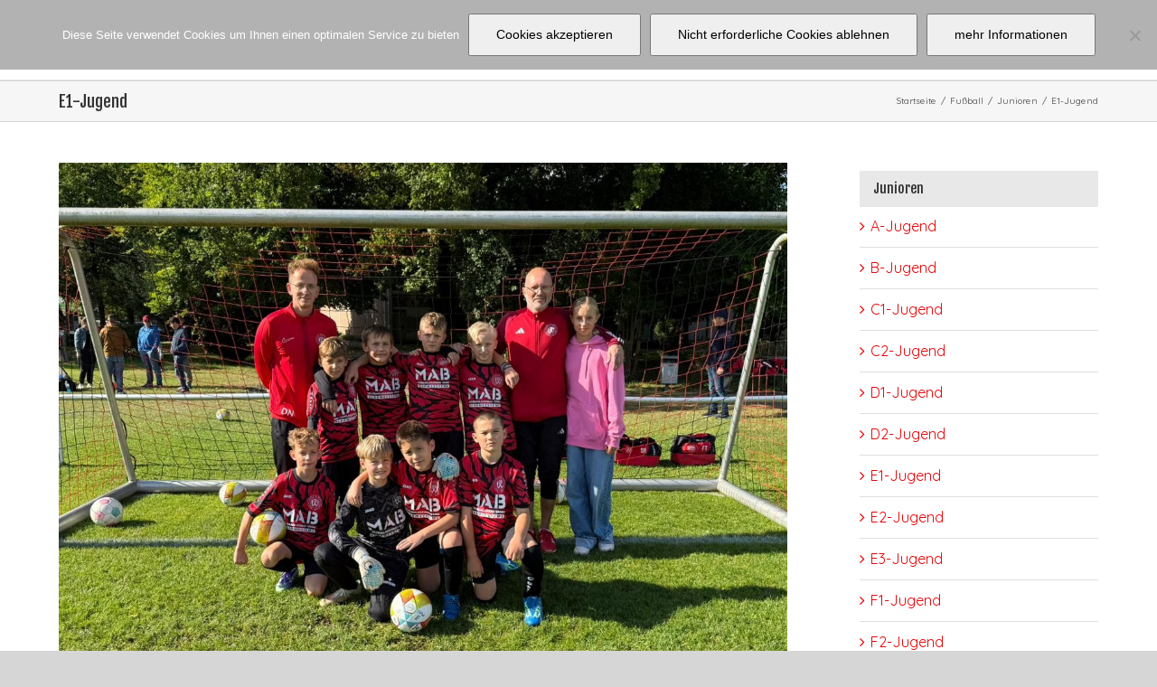

--- FILE ---
content_type: text/html; charset=UTF-8
request_url: https://www.sv28wissingen.de/fussball/junioren/f-junioren/
body_size: 12577
content:
<!DOCTYPE html>
<html class="avada-html-layout-wide avada-html-header-position-top" lang="de-DE" prefix="og: http://ogp.me/ns# fb: http://ogp.me/ns/fb#">
<head>
	<meta http-equiv="X-UA-Compatible" content="IE=edge" />
	<meta http-equiv="Content-Type" content="text/html; charset=utf-8"/>
	<meta name="viewport" content="width=device-width, initial-scale=1" />
	<link media="all" href="https://www.sv28wissingen.de/wp-content/cache/autoptimize/autoptimize_aad996bd3b40cf7a663a6f156ca88255.php" rel="stylesheet"><title>E1-Jugend &#8211; SV 28 Wissingen</title>
<link rel="alternate" type="application/rss+xml" title="SV 28 Wissingen &raquo; Feed" href="https://www.sv28wissingen.de/feed/" />
<link rel="alternate" type="application/rss+xml" title="SV 28 Wissingen &raquo; Kommentar-Feed" href="https://www.sv28wissingen.de/comments/feed/" />
		
		
		
		
				
		<meta property="og:title" content="E1-Jugend"/>
		<meta property="og:type" content="article"/>
		<meta property="og:url" content="https://www.sv28wissingen.de/fussball/junioren/f-junioren/"/>
		<meta property="og:site_name" content="SV 28 Wissingen"/>
		<meta property="og:description" content="FUSSBALL - E-Junioren 

Die 1. Wissinger E-Jugend spielt in der Saison 2025/2026 als SV 28 Wissingen E1 in der E-Junioren 1. Kreisklasse Staffel 3 im Kreis Osnabrück.

Die Heimspiele werden in Wissingen ausgetragen.

Trainer und Betreuer der E1-Jugend sind:
Oliver Niekamp (SV 28 Wissingen), Tel. 0151 59851366
Dennis Niekamp (SV 28 Wissingen), Tel. 0176 23430615"/>

									<meta property="og:image" content="https://www.sv28wissingen.de/wp-content/uploads/2018/04/sv28-wissingen-sportverein.png"/>
							




<!--[if IE]>
<link rel='stylesheet' id='avada-IE-css'  href='https://www.sv28wissingen.de/wp-content/themes/Avada/assets/css/ie.min.css?ver=7.0.2' type='text/css' media='all' />
<style id='avada-IE-inline-css' type='text/css'>
.avada-select-parent .select-arrow{background-color:#ffffff}
.select-arrow{background-color:#ffffff}
</style>
<![endif]-->
<link rel='stylesheet' id='fusion-dynamic-css-css'  href='https://www.sv28wissingen.de/wp-content/uploads/fusion-styles/204a79c8b4934386676958873d964278.min.css?ver=3.0.2' type='text/css' media='all' />
<script type='text/javascript' src='https://www.sv28wissingen.de/wp-includes/js/jquery/jquery.js?ver=1.12.4-wp' id='jquery-core-js'></script>
<link rel="https://api.w.org/" href="https://www.sv28wissingen.de/wp-json/" /><link rel="alternate" type="application/json" href="https://www.sv28wissingen.de/wp-json/wp/v2/pages/1135" /><link rel="EditURI" type="application/rsd+xml" title="RSD" href="https://www.sv28wissingen.de/xmlrpc.php?rsd" />
<link rel="wlwmanifest" type="application/wlwmanifest+xml" href="https://www.sv28wissingen.de/wp-includes/wlwmanifest.xml" /> 
<meta name="generator" content="WordPress 5.5.1" />
<link rel="canonical" href="https://www.sv28wissingen.de/fussball/junioren/f-junioren/" />
<link rel='shortlink' href='https://www.sv28wissingen.de/?p=1135' />
<link rel="alternate" type="application/json+oembed" href="https://www.sv28wissingen.de/wp-json/oembed/1.0/embed?url=https%3A%2F%2Fwww.sv28wissingen.de%2Ffussball%2Fjunioren%2Ff-junioren%2F" />
<link rel="alternate" type="text/xml+oembed" href="https://www.sv28wissingen.de/wp-json/oembed/1.0/embed?url=https%3A%2F%2Fwww.sv28wissingen.de%2Ffussball%2Fjunioren%2Ff-junioren%2F&#038;format=xml" />
    <script type="text/javascript">
        var ajaxurl = 'https://www.sv28wissingen.de/wp-admin/admin-ajax.php';
    </script>
    <link rel="icon" href="https://www.sv28wissingen.de/wp-content/uploads/2020/01/cropped-Logo-SV-28-Wissingen-32x32.png" sizes="32x32" />
<link rel="icon" href="https://www.sv28wissingen.de/wp-content/uploads/2020/01/cropped-Logo-SV-28-Wissingen-192x192.png" sizes="192x192" />
<link rel="apple-touch-icon" href="https://www.sv28wissingen.de/wp-content/uploads/2020/01/cropped-Logo-SV-28-Wissingen-180x180.png" />
<meta name="msapplication-TileImage" content="https://www.sv28wissingen.de/wp-content/uploads/2020/01/cropped-Logo-SV-28-Wissingen-270x270.png" />
		<script type="text/javascript">
			var doc = document.documentElement;
			doc.setAttribute( 'data-useragent', navigator.userAgent );
		</script>
		<!-- Global site tag (gtag.js) - Google Analytics -->
<script async src="https://www.googletagmanager.com/gtag/js?id=UA-582734-47"></script>
<script>
  window.dataLayer = window.dataLayer || [];
  function gtag(){dataLayer.push(arguments);}
  gtag('js', new Date());

  gtag('config', 'UA-582734-47',{ 'anonymize_ip': true });
</script>
	<script 
  type="text/javascript" 
  src="https://www.fussball.de/widgets.js">
</script></head>

<body class="page-template-default page page-id-1135 page-child parent-pageid-15 cookies-not-set fusion-image-hovers fusion-pagination-sizing fusion-button_size-large fusion-button_type-flat fusion-button_span-no avada-image-rollover-circle-no avada-image-rollover-no fusion-body ltr fusion-sticky-header no-tablet-sticky-header no-mobile-sticky-header no-mobile-slidingbar no-mobile-totop fusion-disable-outline fusion-sub-menu-fade mobile-logo-pos-left layout-wide-mode avada-has-boxed-modal-shadow- layout-scroll-offset-full avada-has-zero-margin-offset-top has-sidebar fusion-top-header menu-text-align-center mobile-menu-design-modern fusion-show-pagination-text fusion-header-layout-v2 avada-responsive avada-footer-fx-parallax-effect avada-menu-highlight-style-background fusion-search-form-classic fusion-main-menu-search-overlay fusion-avatar-square avada-dropdown-styles avada-blog-layout- avada-blog-archive-layout- avada-header-shadow-no avada-menu-icon-position-left avada-has-megamenu-shadow avada-has-mainmenu-dropdown-divider avada-has-mobile-menu-search avada-has-main-nav-search-icon avada-has-breadcrumb-mobile-hidden avada-has-titlebar-bar_and_content avada-has-pagination-width_height avada-flyout-menu-direction-fade avada-ec-views-v1" >
		<a class="skip-link screen-reader-text" href="#content">Skip to content</a>

	<div id="boxed-wrapper">
		<div class="fusion-sides-frame"></div>
		<div id="wrapper" class="fusion-wrapper">
			<div id="home" style="position:relative;top:-1px;"></div>
			
				
			<header class="fusion-header-wrapper">
				<div class="fusion-header-v2 fusion-logo-alignment fusion-logo-left fusion-sticky-menu- fusion-sticky-logo-1 fusion-mobile-logo-1  fusion-mobile-menu-design-modern">
					
<div class="fusion-secondary-header">
	<div class="fusion-row">
					</div>
</div>
<div class="fusion-header-sticky-height"></div>
<div class="fusion-header">
	<div class="fusion-row">
					<div class="fusion-logo" data-margin-top="19px" data-margin-bottom="20px" data-margin-left="0px" data-margin-right="0px">
			<a class="fusion-logo-link"  href="https://www.sv28wissingen.de/" >

						<!-- standard logo -->
			<img src="https://www.sv28wissingen.de/wp-content/uploads/2018/04/sv28-wissingen-sportverein.png" srcset="https://www.sv28wissingen.de/wp-content/uploads/2018/04/sv28-wissingen-sportverein.png 1x, https://www.sv28wissingen.de/wp-content/uploads/2018/04/sv28-wissingen-sportverein@2x.png 2x" width="300" height="45" style="max-height:45px;height:auto;" alt="SV 28 Wissingen Logo" data-retina_logo_url="https://www.sv28wissingen.de/wp-content/uploads/2018/04/sv28-wissingen-sportverein@2x.png" class="fusion-standard-logo" />

											<!-- mobile logo -->
				<img src="https://www.sv28wissingen.de/wp-content/uploads/2018/04/sv28-wissingen-sportverein-mobile.png" srcset="https://www.sv28wissingen.de/wp-content/uploads/2018/04/sv28-wissingen-sportverein-mobile.png 1x, https://www.sv28wissingen.de/wp-content/uploads/2018/04/sv28-wissingen-sportverein-mobile@2x.png 2x" width="40" height="40" style="max-height:40px;height:auto;" alt="SV 28 Wissingen Logo" data-retina_logo_url="https://www.sv28wissingen.de/wp-content/uploads/2018/04/sv28-wissingen-sportverein-mobile@2x.png" class="fusion-mobile-logo" />
			
											<!-- sticky header logo -->
				<img src="https://www.sv28wissingen.de/wp-content/uploads/2018/04/sv28-wissingen-sportverein-mobile.png" srcset="https://www.sv28wissingen.de/wp-content/uploads/2018/04/sv28-wissingen-sportverein-mobile.png 1x, https://www.sv28wissingen.de/wp-content/uploads/2018/04/sv28-wissingen-sportverein-mobile@2x.png 2x" width="40" height="40" style="max-height:40px;height:auto;" alt="SV 28 Wissingen Logo" data-retina_logo_url="https://www.sv28wissingen.de/wp-content/uploads/2018/04/sv28-wissingen-sportverein-mobile@2x.png" class="fusion-sticky-logo" />
					</a>
		</div>		<nav class="fusion-main-menu" aria-label="Hauptmenü"><div class="fusion-overlay-search">		<form role="search" class="searchform fusion-search-form  fusion-search-form-classic" method="get" action="https://www.sv28wissingen.de/">
			<div class="fusion-search-form-content">

				
				<div class="fusion-search-field search-field">
					<label><span class="screen-reader-text">Suche nach:</span>
													<input type="search" value="" name="s" class="s" placeholder="Suchen..." required aria-required="true" aria-label=""/>
											</label>
				</div>
				<div class="fusion-search-button search-button">
					<input type="submit" class="fusion-search-submit searchsubmit" value="&#xf002;" />
									</div>

				
			</div>


			
		</form>
		<div class="fusion-search-spacer"></div><a href="#" class="fusion-close-search"></a></div><ul id="menu-mainnav" class="fusion-menu"><li  id="menu-item-19"  class="menu-item menu-item-type-post_type menu-item-object-page current-page-ancestor menu-item-has-children menu-item-19 fusion-dropdown-menu"  data-item-id="19"><a  title="Sportverein SV 28 Wissingen Fußballabteilung" href="https://www.sv28wissingen.de/fussball/" class="fusion-background-highlight"><span class="menu-text">FUSSBALL</span></a><ul class="sub-menu"><li  id="menu-item-23"  class="menu-item menu-item-type-post_type menu-item-object-page menu-item-23 fusion-dropdown-submenu" ><a  title="Herren Fußball Sportverein SV 28 Wissingen" href="https://www.sv28wissingen.de/fussball/herren/" class="fusion-background-highlight"><span>HERREN</span></a></li><li  id="menu-item-211"  class="menu-item menu-item-type-post_type menu-item-object-page menu-item-211 fusion-dropdown-submenu" ><a  title="Frauenfußball SV 28 Wissingen" href="https://www.sv28wissingen.de/fussball/frauen/" class="fusion-background-highlight"><span>FRAUEN</span></a></li><li  id="menu-item-21"  class="menu-item menu-item-type-post_type menu-item-object-page current-page-ancestor menu-item-21 fusion-dropdown-submenu" ><a  title="Junioren und Juniorinnen Fußball Sportverein SV 28 Wissingen" href="https://www.sv28wissingen.de/fussball/junioren/" class="fusion-background-highlight"><span>JUNIOREN/JUNIORINNEN</span></a></li><li  id="menu-item-521"  class="menu-item menu-item-type-post_type menu-item-object-page menu-item-521 fusion-dropdown-submenu" ><a  href="https://www.sv28wissingen.de/fussball/ansprechpartner/" class="fusion-background-highlight"><span>ANSPRECHPARTNER</span></a></li><li  id="menu-item-3478"  class="menu-item menu-item-type-post_type menu-item-object-page menu-item-3478 fusion-dropdown-submenu" ><a  href="https://www.sv28wissingen.de/fussball/ergebnisse/" class="fusion-background-highlight"><span>ERGEBNISSE</span></a></li><li  id="menu-item-3477"  class="menu-item menu-item-type-post_type menu-item-object-page menu-item-3477 fusion-dropdown-submenu" ><a  href="https://www.sv28wissingen.de/fussball/termine/" class="fusion-background-highlight"><span>TERMINE</span></a></li></ul></li><li  id="menu-item-227"  class="menu-item menu-item-type-post_type menu-item-object-page menu-item-has-children menu-item-227 fusion-dropdown-menu"  data-item-id="227"><a  title="Tischtennis SV 28 Wissingen" href="https://www.sv28wissingen.de/tischtennis/" class="fusion-background-highlight"><span class="menu-text">TISCHTENNIS</span></a><ul class="sub-menu"><li  id="menu-item-230"  class="menu-item menu-item-type-post_type menu-item-object-page menu-item-230 fusion-dropdown-submenu" ><a  title="SV 28 Wissingen Herrentischtennis" href="https://www.sv28wissingen.de/tischtennis/herren/" class="fusion-background-highlight"><span>HERREN</span></a></li><li  id="menu-item-229"  class="menu-item menu-item-type-post_type menu-item-object-page menu-item-229 fusion-dropdown-submenu" ><a  title="Damentischtennis SV 28 Wissingen" href="https://www.sv28wissingen.de/tischtennis/damen/" class="fusion-background-highlight"><span>DAMEN</span></a></li><li  id="menu-item-228"  class="menu-item menu-item-type-post_type menu-item-object-page menu-item-228 fusion-dropdown-submenu" ><a  title="SV 28 Wissingen Jugend Tischtennis" href="https://www.sv28wissingen.de/tischtennis/jugend/" class="fusion-background-highlight"><span>JUGEND</span></a></li><li  id="menu-item-3340"  class="menu-item menu-item-type-post_type menu-item-object-page menu-item-3340 fusion-dropdown-submenu" ><a  href="https://www.sv28wissingen.de/tischtennis/senioren/" class="fusion-background-highlight"><span>SENIOREN</span></a></li><li  id="menu-item-1537"  class="menu-item menu-item-type-post_type menu-item-object-page menu-item-1537 fusion-dropdown-submenu" ><a  href="https://www.sv28wissingen.de/tischtennis/termine/" class="fusion-background-highlight"><span>TERMINE</span></a></li></ul></li><li  id="menu-item-426"  class="menu-item menu-item-type-post_type menu-item-object-page menu-item-has-children menu-item-426 fusion-dropdown-menu"  data-item-id="426"><a  href="https://www.sv28wissingen.de/gymnastik-turnen/" class="fusion-background-highlight"><span class="menu-text">GYMNASTIK/TURNEN</span></a><ul class="sub-menu"><li  id="menu-item-428"  class="menu-item menu-item-type-post_type menu-item-object-page menu-item-428 fusion-dropdown-submenu" ><a  href="https://www.sv28wissingen.de/gymnastik-turnen/erwachsene/" class="fusion-background-highlight"><span>ERWACHSENE</span></a></li><li  id="menu-item-427"  class="menu-item menu-item-type-post_type menu-item-object-page menu-item-427 fusion-dropdown-submenu" ><a  href="https://www.sv28wissingen.de/gymnastik-turnen/kinder/" class="fusion-background-highlight"><span>KINDER</span></a></li><li  id="menu-item-5993"  class="menu-item menu-item-type-post_type menu-item-object-page menu-item-5993 fusion-dropdown-submenu" ><a  href="https://www.sv28wissingen.de/gymnastik-turnen/ansprechpartner/" class="fusion-background-highlight"><span>ANSPRECHPARTNER</span></a></li><li  id="menu-item-5994"  class="menu-item menu-item-type-post_type menu-item-object-page menu-item-5994 fusion-dropdown-submenu" ><a  href="https://www.sv28wissingen.de/gymnastik-turnen/termine/" class="fusion-background-highlight"><span>TERMINE</span></a></li></ul></li><li  id="menu-item-452"  class="menu-item menu-item-type-post_type menu-item-object-page menu-item-452"  data-item-id="452"><a  href="https://www.sv28wissingen.de/badminton/" class="fusion-background-highlight"><span class="menu-text">BADMINTON</span></a></li><li  id="menu-item-5942"  class="menu-item menu-item-type-post_type menu-item-object-page menu-item-5942"  data-item-id="5942"><a  href="https://www.sv28wissingen.de/lauftreff/" class="fusion-background-highlight"><span class="menu-text">LAUFTREFF</span></a></li><li  id="menu-item-317"  class="menu-item menu-item-type-post_type menu-item-object-page menu-item-317"  data-item-id="317"><a  href="https://www.sv28wissingen.de/news/" class="fusion-background-highlight"><span class="menu-text">NEWS</span></a></li><li  id="menu-item-467"  class="menu-item menu-item-type-post_type menu-item-object-page menu-item-467"  data-item-id="467"><a  href="https://www.sv28wissingen.de/ueber-uns/" class="fusion-background-highlight"><span class="menu-text">ÜBER UNS</span></a></li><li class="fusion-custom-menu-item fusion-main-menu-search fusion-search-overlay"><a class="fusion-main-menu-icon" href="#" aria-label="Suche" data-title="Suche" title="Suche"></a></li></ul></nav>	<div class="fusion-mobile-menu-icons">
							<a href="#" class="fusion-icon fusion-icon-bars" aria-label="Toggle mobile menu" aria-expanded="false"></a>
		
					<a href="#" class="fusion-icon fusion-icon-search" aria-label="Toggle mobile search"></a>
		
		
			</div>

<nav class="fusion-mobile-nav-holder fusion-mobile-menu-text-align-left" aria-label="Main Menu Mobile"></nav>

		
<div class="fusion-clearfix"></div>
<div class="fusion-mobile-menu-search">
			<form role="search" class="searchform fusion-search-form  fusion-search-form-classic" method="get" action="https://www.sv28wissingen.de/">
			<div class="fusion-search-form-content">

				
				<div class="fusion-search-field search-field">
					<label><span class="screen-reader-text">Suche nach:</span>
													<input type="search" value="" name="s" class="s" placeholder="Suchen..." required aria-required="true" aria-label=""/>
											</label>
				</div>
				<div class="fusion-search-button search-button">
					<input type="submit" class="fusion-search-submit searchsubmit" value="&#xf002;" />
									</div>

				
			</div>


			
		</form>
		</div>
			</div>
</div>
				</div>
				<div class="fusion-clearfix"></div>
			</header>
							
				
		<div id="sliders-container">
					</div>
				
				
			
			<div class="avada-page-titlebar-wrapper">
	<div class="fusion-page-title-bar fusion-page-title-bar-none fusion-page-title-bar-left">
		<div class="fusion-page-title-row">
			<div class="fusion-page-title-wrapper">
				<div class="fusion-page-title-captions">

																							<h1 class="entry-title">E1-Jugend</h1>

											
					
				</div>

															<div class="fusion-page-title-secondary">
							<div class="fusion-breadcrumbs"><span class="fusion-breadcrumb-item"><a href="https://www.sv28wissingen.de" class="fusion-breadcrumb-link"><span >Startseite</span></a></span><span class="fusion-breadcrumb-sep">/</span><span class="fusion-breadcrumb-item"><a href="https://www.sv28wissingen.de/fussball/" class="fusion-breadcrumb-link"><span >Fußball</span></a></span><span class="fusion-breadcrumb-sep">/</span><span class="fusion-breadcrumb-item"><a href="https://www.sv28wissingen.de/fussball/junioren/" class="fusion-breadcrumb-link"><span >Junioren</span></a></span><span class="fusion-breadcrumb-sep">/</span><span class="fusion-breadcrumb-item"><span  class="breadcrumb-leaf">E1-Jugend</span></span></div>						</div>
									
			</div>
		</div>
	</div>
</div>

						<main id="main" class="clearfix ">
				<div class="fusion-row" style="">
<section id="content" style="float: left;">
					<div id="post-1135" class="post-1135 page type-page status-publish hentry">
			<span class="entry-title rich-snippet-hidden">E1-Jugend</span><span class="vcard rich-snippet-hidden"><span class="fn"><a href="https://www.sv28wissingen.de/author/kameierr/" title="Beiträge von Ralf Kameier" rel="author">Ralf Kameier</a></span></span><span class="updated rich-snippet-hidden">2025-08-24T15:22:06+02:00</span>
						<div class="fusion-flexslider fusion-flexslider-loading flexslider post-slideshow">
				<ul class="slides">
					<li><a href="https://www.sv28wissingen.de/wp-content/uploads/2025/08/E1-Jugend_2025_2026.jpg" data-rel="iLightbox[gallery1135]" title="" data-title="E1-Jugend_2025_2026" data-caption=""><img src="https://www.sv28wissingen.de/wp-content/uploads/2025/08/E1-Jugend_2025_2026.jpg" alt="" /></a></li>				</ul>
			</div>
			
			<div class="post-content">
				<div class="fusion-fullwidth fullwidth-box fusion-builder-row-1 fusion-flex-container nonhundred-percent-fullwidth non-hundred-percent-height-scrolling" style="background-color: rgba(255,255,255,0);background-position: center center;background-repeat: no-repeat;border-width: 0px 0px 0px 0px;border-color:#eae9e9;border-style:solid;" ><div class="fusion-builder-row fusion-row fusion-flex-align-items-flex-start" style="max-width:1196px;margin-left: calc(-4% / 2 );margin-right: calc(-4% / 2 );"><div class="fusion-layout-column fusion_builder_column fusion-builder-column-0 fusion_builder_column_1_1 1_1 fusion-flex-column"><div class="fusion-column-wrapper fusion-flex-justify-content-flex-start fusion-content-layout-column" style="background-position:left top;background-repeat:no-repeat;-webkit-background-size:cover;-moz-background-size:cover;-o-background-size:cover;background-size:cover;padding: 0px 0px 0px 0px;"><div class="fusion-title title fusion-title-1 fusion-sep-none fusion-title-text fusion-title-size-two" style="margin-top:-25px;margin-bottom:31px;"><h2 class="title-heading-left" style="margin:0;">FUSSBALL &#8211; E-Junioren</h2></div><div class="fusion-text fusion-text-1"><p>Die 1. Wissinger E-Jugend spielt in der Saison 2025/2026 als SV 28 Wissingen E1 in der E-Junioren 1. Kreisklasse Staffel 3 im Kreis Osnabrück.</p>
<p>Die Heimspiele werden in Wissingen ausgetragen.</p>
<p><strong>Trainer und Betreuer</strong> der E1-Jugend sind:<br />
<a title="e-mail senden" href="mailto:oniekamp@googlemail.com">Oliver Niekamp</a> (SV 28 Wissingen), Tel. 0151 59851366<br />
Dennis Niekamp (SV 28 Wissingen), Tel. 0176 23430615<br />
<a title="e-mail senden" href="mailto:frank.kedziora@web.de">Frank Kedziora</a> (SV 28 Wissingen), Tel. 0179 2313003</p>
<p><strong>Training:</strong><br />
Dienstag 17:30 bis 19:00 Uhr<br />
Freitag 17:00 bis 18:30 Uhr</p>
</div></div></div></div></div><div class="fusion-fullwidth fullwidth-box fusion-builder-row-2 fusion-flex-container nonhundred-percent-fullwidth non-hundred-percent-height-scrolling" style="background-color: rgba(255,255,255,0);background-position: center center;background-repeat: no-repeat;border-width: 0px 0px 0px 0px;border-color:#eae9e9;border-style:solid;" ><div class="fusion-builder-row fusion-row fusion-flex-align-items-flex-start" style="max-width:1196px;margin-left: calc(-4% / 2 );margin-right: calc(-4% / 2 );"><div class="fusion-layout-column fusion_builder_column fusion-builder-column-1 fusion_builder_column_1_1 1_1 fusion-flex-column"><div class="fusion-column-wrapper fusion-flex-justify-content-flex-start fusion-content-layout-column" style="background-position:left top;background-repeat:no-repeat;-webkit-background-size:cover;-moz-background-size:cover;-o-background-size:cover;background-size:cover;padding: 0px 0px 0px 0px;"><div class="fusion-title title fusion-title-2 fusion-title-text fusion-title-size-four" style="margin-top:20px;margin-bottom:10px;"><div class="title-sep-container title-sep-container-left fusion-no-large-visibility fusion-no-medium-visibility fusion-no-small-visibility"><div class="title-sep sep-single sep-solid" style="border-color:#e70004;"></div></div><h4 class="title-heading-left" style="margin:0;">Spielplan</h4><div class="title-sep-container title-sep-container-right"><div class="title-sep sep-single sep-solid" style="border-color:#e70004;"></div></div></div><div 
  class="fussballde_widget"
  data-id="19423754-1c60-476b-a2ac-0cc6f7b5fb26"
  data-type="competition"
  style="width: 100%"
></div></div></div></div></div>
							</div>
																													</div>
	</section>
<aside id="sidebar" role="complementary" class="sidebar fusion-widget-area fusion-content-widget-area fusion-sidebar-right fusion-fuballjunioren fusion-sticky-sidebar" style="float: right;" >
			<div class="fusion-sidebar-inner-content">
											
					<div id="nav_menu-67" class="widget widget_nav_menu"><div class="heading"><h4 class="widget-title">Junioren</h4></div><div class="menu-fussball-junioren-container"><ul id="menu-fussball-junioren" class="menu"><li id="menu-item-1128" class="menu-item menu-item-type-post_type menu-item-object-page menu-item-1128"><a href="https://www.sv28wissingen.de/fussball/junioren/c1-junioren/">A-Jugend</a></li>
<li id="menu-item-1122" class="menu-item menu-item-type-post_type menu-item-object-page menu-item-1122"><a href="https://www.sv28wissingen.de/fussball/junioren/b1-junioren/">B-Jugend</a></li>
<li id="menu-item-1134" class="menu-item menu-item-type-post_type menu-item-object-page menu-item-1134"><a href="https://www.sv28wissingen.de/fussball/junioren/d1-junioren/">C1-Jugend</a></li>
<li id="menu-item-575" class="menu-item menu-item-type-post_type menu-item-object-page menu-item-575"><a href="https://www.sv28wissingen.de/fussball/junioren/a1-junioren/">C2-Jugend</a></li>
<li id="menu-item-6231" class="menu-item menu-item-type-post_type menu-item-object-page menu-item-6231"><a href="https://www.sv28wissingen.de/fussball/junioren/b2-junioren/">D1-Jugend</a></li>
<li id="menu-item-1133" class="menu-item menu-item-type-post_type menu-item-object-page menu-item-1133"><a href="https://www.sv28wissingen.de/fussball/junioren/e1-junioren/">D2-Jugend</a></li>
<li id="menu-item-1140" class="menu-item menu-item-type-post_type menu-item-object-page current-menu-item page_item page-item-1135 current_page_item menu-item-1140"><a href="https://www.sv28wissingen.de/fussball/junioren/f-junioren/" aria-current="page">E1-Jugend</a></li>
<li id="menu-item-3510" class="menu-item menu-item-type-post_type menu-item-object-page menu-item-3510"><a href="https://www.sv28wissingen.de/fussball/junioren/d2-junioren/">E2-Jugend</a></li>
<li id="menu-item-12423" class="menu-item menu-item-type-post_type menu-item-object-page menu-item-12423"><a href="https://www.sv28wissingen.de/fussball/junioren/e3-jugend/">E3-Jugend</a></li>
<li id="menu-item-9174" class="menu-item menu-item-type-post_type menu-item-object-page menu-item-9174"><a href="https://www.sv28wissingen.de/fussball/junioren/a2-junioren/">F1-Jugend</a></li>
<li id="menu-item-10658" class="menu-item menu-item-type-post_type menu-item-object-page menu-item-10658"><a href="https://www.sv28wissingen.de/fussball/junioren/f2-jugend/">F2-Jugend</a></li>
<li id="menu-item-1139" class="menu-item menu-item-type-post_type menu-item-object-page menu-item-1139"><a href="https://www.sv28wissingen.de/fussball/junioren/minikicker/">Minikicker</a></li>
</ul></div></div><div id="nav_menu-64" class="widget widget_nav_menu"><div class="heading"><h4 class="widget-title">Fußball</h4></div><div class="menu-fussball-start-container"><ul id="menu-fussball-start" class="menu"><li id="menu-item-560" class="menu-item menu-item-type-post_type menu-item-object-page menu-item-560"><a href="https://www.sv28wissingen.de/fussball/ergebnisse/">Ergebnisse</a></li>
<li id="menu-item-561" class="menu-item menu-item-type-post_type menu-item-object-page menu-item-561"><a href="https://www.sv28wissingen.de/fussball/termine/">Termine</a></li>
<li id="menu-item-520" class="menu-item menu-item-type-post_type menu-item-object-page menu-item-520"><a href="https://www.sv28wissingen.de/fussball/ansprechpartner/">Ansprechpartner</a></li>
</ul></div></div><div id="nav_menu-65" class="widget widget_nav_menu"><div class="heading"><h4 class="widget-title">Herren</h4></div><div class="menu-fussball-herren-container"><ul id="menu-fussball-herren" class="menu"><li id="menu-item-156" class="menu-item menu-item-type-post_type menu-item-object-page menu-item-156"><a href="https://www.sv28wissingen.de/fussball/herren/1-herren/">1. Herren</a></li>
<li id="menu-item-157" class="menu-item menu-item-type-post_type menu-item-object-page menu-item-157"><a href="https://www.sv28wissingen.de/fussball/herren/2-herren/">2. Herren</a></li>
<li id="menu-item-538" class="menu-item menu-item-type-post_type menu-item-object-page menu-item-538"><a href="https://www.sv28wissingen.de/fussball/herren/alte-herren/">Alte Herren</a></li>
<li id="menu-item-10089" class="menu-item menu-item-type-post_type menu-item-object-page menu-item-10089"><a href="https://www.sv28wissingen.de/fussball/herren/sonntagskicker/">Sonntagskicker</a></li>
</ul></div></div><div id="nav_menu-66" class="widget widget_nav_menu"><div class="heading"><h4 class="widget-title">Frauen</h4></div><div class="menu-fussball-frauen-container"><ul id="menu-fussball-frauen" class="menu"><li id="menu-item-542" class="menu-item menu-item-type-post_type menu-item-object-page menu-item-542"><a href="https://www.sv28wissingen.de/fussball/frauen/1-frauen/">1. Frauen</a></li>
</ul></div></div>					</div>
	</aside>
						
					</div>  <!-- fusion-row -->
				</main>  <!-- #main -->
				
				
								
					
		<div class="fusion-footer fusion-footer-parallax">
					
	<footer class="fusion-footer-widget-area fusion-widget-area">
		<div class="fusion-row">
			<div class="fusion-columns fusion-columns-3 fusion-widget-area">
				
																									<div class="fusion-column col-lg-4 col-md-4 col-sm-4">
							<section id="text-12" class="fusion-footer-widget-column widget widget_text" style="border-style: solid;border-color:transparent;border-width:0px;"><h4 class="widget-title">Mitglied werden!</h4>			<div class="textwidget"><p>Kein Problem. Laden Sie sich einfach unser Anmeldeformular herunter und senden dieses an unsere Postadresse.<br />
<a href="/wp-content/uploads/pdf/Aufnahmeantrag.pdf" target="_blank" rel="noopener noreferrer"><img loading="lazy" class="alignleft wp-image-1758" src="https://dev.sv28wissingen.de/wp-content/uploads/2018/10/antrag_download-400x71.jpg" alt="" width="360" height="64" srcset="https://www.sv28wissingen.de/wp-content/uploads/2018/10/antrag_download-200x36.jpg 200w, https://www.sv28wissingen.de/wp-content/uploads/2018/10/antrag_download-300x53.jpg 300w, https://www.sv28wissingen.de/wp-content/uploads/2018/10/antrag_download-400x71.jpg 400w, https://www.sv28wissingen.de/wp-content/uploads/2018/10/antrag_download.jpg 450w" sizes="(max-width: 360px) 100vw, 360px" /></a></p>
</div>
		<div style="clear:both;"></div></section>																					</div>
																										<div class="fusion-column col-lg-4 col-md-4 col-sm-4">
							<section id="contact_info-widget-2" class="fusion-footer-widget-column widget contact_info"><h4 class="widget-title">Kontakt</h4>
		<div class="contact-info-container">
							<p class="address">SV 28 Wissingen e. V. <br />Johannstr. 3 <br />49143 Bissendorf </p>
			
			
			
			
												<p class="email">Email: <a href="mailto:&#105;n&#102;o&#64;s&#118;&#50;8&#119;&#105;&#115;&#115;ing&#101;n&#46;d&#101;">info@sv28wissingen.de</a></p>
							
							<p class="web">Web: <a href="https://www.sv28wissingen.de">
											https://www.sv28wissingen.de									</a></p>
					</div>
		<div style="clear:both;"></div></section>																					</div>
																										<div class="fusion-column fusion-column-last col-lg-4 col-md-4 col-sm-4">
							<section id="media_gallery-2" class="fusion-footer-widget-column widget widget_media_gallery" style="border-style: solid;border-color:transparent;border-width:0px;"><h4 class="widget-title">Galerie</h4>
		
		<div id='gallery-1' class='gallery galleryid-1135 gallery-columns-3 gallery-size-thumbnail'><dl class='gallery-item'>
			<dt class='gallery-icon landscape'>
				<a data-rel="iLightbox[postimages]" data-title="activity-exercise-footwear-40383" data-caption="" href='https://www.sv28wissingen.de/wp-content/uploads/2018/03/activity-exercise-footwear-40383-1.jpg'><img width="150" height="150" src="https://www.sv28wissingen.de/wp-content/uploads/2018/03/activity-exercise-footwear-40383-1-150x150.jpg" class="attachment-thumbnail size-thumbnail" alt="" loading="lazy" srcset="https://www.sv28wissingen.de/wp-content/uploads/2018/03/activity-exercise-footwear-40383-1-66x66.jpg 66w, https://www.sv28wissingen.de/wp-content/uploads/2018/03/activity-exercise-footwear-40383-1-150x150.jpg 150w" sizes="(max-width: 150px) 100vw, 150px" /></a>
			</dt></dl><dl class='gallery-item'>
			<dt class='gallery-icon landscape'>
				<a data-rel="iLightbox[postimages]" data-title="adventure-beautiful-blue-551852" data-caption="" href='https://www.sv28wissingen.de/wp-content/uploads/2018/03/adventure-beautiful-blue-551852-1.jpg'><img width="150" height="150" src="https://www.sv28wissingen.de/wp-content/uploads/2018/03/adventure-beautiful-blue-551852-1-150x150.jpg" class="attachment-thumbnail size-thumbnail" alt="" loading="lazy" srcset="https://www.sv28wissingen.de/wp-content/uploads/2018/03/adventure-beautiful-blue-551852-1-66x66.jpg 66w, https://www.sv28wissingen.de/wp-content/uploads/2018/03/adventure-beautiful-blue-551852-1-150x150.jpg 150w" sizes="(max-width: 150px) 100vw, 150px" /></a>
			</dt></dl><dl class='gallery-item'>
			<dt class='gallery-icon landscape'>
				<a data-rel="iLightbox[postimages]" data-title="action-ball-field-274506" data-caption="" href='https://www.sv28wissingen.de/wp-content/uploads/2018/03/action-ball-field-274506-1.jpg'><img width="150" height="150" src="https://www.sv28wissingen.de/wp-content/uploads/2018/03/action-ball-field-274506-1-150x150.jpg" class="attachment-thumbnail size-thumbnail" alt="" loading="lazy" srcset="https://www.sv28wissingen.de/wp-content/uploads/2018/03/action-ball-field-274506-1-66x66.jpg 66w, https://www.sv28wissingen.de/wp-content/uploads/2018/03/action-ball-field-274506-1-150x150.jpg 150w" sizes="(max-width: 150px) 100vw, 150px" /></a>
			</dt></dl><br style="clear: both" /><dl class='gallery-item'>
			<dt class='gallery-icon landscape'>
				<a data-rel="iLightbox[postimages]" data-title="Turnen_20250131" data-caption="" href='https://www.sv28wissingen.de/wp-content/uploads/2025/02/Turnen_20250131.jpg'><img width="150" height="150" src="https://www.sv28wissingen.de/wp-content/uploads/2025/02/Turnen_20250131-150x150.jpg" class="attachment-thumbnail size-thumbnail" alt="" loading="lazy" srcset="https://www.sv28wissingen.de/wp-content/uploads/2025/02/Turnen_20250131-66x66.jpg 66w, https://www.sv28wissingen.de/wp-content/uploads/2025/02/Turnen_20250131-150x150.jpg 150w" sizes="(max-width: 150px) 100vw, 150px" /></a>
			</dt></dl><dl class='gallery-item'>
			<dt class='gallery-icon landscape'>
				<a data-rel="iLightbox[postimages]" data-title="mt-sample-background" data-caption="" href='https://www.sv28wissingen.de/wp-content/uploads/2018/03/mt-sample-background.jpg'><img width="150" height="150" src="https://www.sv28wissingen.de/wp-content/uploads/2018/03/mt-sample-background-150x150.jpg" class="attachment-thumbnail size-thumbnail" alt="" loading="lazy" srcset="https://www.sv28wissingen.de/wp-content/uploads/2018/03/mt-sample-background-66x66.jpg 66w, https://www.sv28wissingen.de/wp-content/uploads/2018/03/mt-sample-background-150x150.jpg 150w" sizes="(max-width: 150px) 100vw, 150px" /></a>
			</dt></dl><dl class='gallery-item'>
			<dt class='gallery-icon landscape'>
				<a data-rel="iLightbox[postimages]" data-title="field-grass-green-61143" data-caption="" href='https://www.sv28wissingen.de/wp-content/uploads/2018/04/field-grass-green-61143.jpg'><img width="150" height="150" src="https://www.sv28wissingen.de/wp-content/uploads/2018/04/field-grass-green-61143-150x150.jpg" class="attachment-thumbnail size-thumbnail" alt="" loading="lazy" srcset="https://www.sv28wissingen.de/wp-content/uploads/2018/04/field-grass-green-61143-66x66.jpg 66w, https://www.sv28wissingen.de/wp-content/uploads/2018/04/field-grass-green-61143-150x150.jpg 150w" sizes="(max-width: 150px) 100vw, 150px" /></a>
			</dt></dl><br style="clear: both" />
		</div>
<div style="clear:both;"></div></section>																					</div>
																																				
				<div class="fusion-clearfix"></div>
			</div> <!-- fusion-columns -->
		</div> <!-- fusion-row -->
	</footer> <!-- fusion-footer-widget-area -->

	
	<footer id="footer" class="fusion-footer-copyright-area">
		<div class="fusion-row">
			<div class="fusion-copyright-content">

				<div class="fusion-copyright-notice">
		<div>
		Copyright 2018 SV 28 Wissingen | <a href="/impressum">Impressum</a> | <a href="/datenschutz">Datenschutz</a> | <a href="/kontakt">Kontakt</a> | <a href="/anfahrt">Anfahrt</a> |	</div>
</div>
<div class="fusion-social-links-footer">
	<div class="fusion-social-networks"><div class="fusion-social-networks-wrapper"><a  class="fusion-social-network-icon fusion-tooltip fusion-facebook fusion-icon-facebook" style data-placement="top" data-title="Facebook" data-toggle="tooltip" title="Facebook" href="https://www.facebook.com/sv28wissingen/" target="_blank" rel="noopener noreferrer"><span class="screen-reader-text">Facebook</span></a><a  class="fusion-social-network-icon fusion-tooltip fusion-mail fusion-icon-mail" style data-placement="top" data-title="E-Mail" data-toggle="tooltip" title="E-Mail" href="mailto:i&#110;fo&#064;&#115;&#118;&#050;&#056;w&#105;&#115;&#115;&#105;n&#103;&#101;n&#046;&#100;&#101;" target="_self" rel="noopener noreferrer"><span class="screen-reader-text">E-Mail</span></a></div></div></div>

			</div> <!-- fusion-fusion-copyright-content -->
		</div> <!-- fusion-row -->
	</footer> <!-- #footer -->
		</div> <!-- fusion-footer -->

		
					<div class="fusion-sliding-bar-wrapper">
											</div>

												</div> <!-- wrapper -->
		</div> <!-- #boxed-wrapper -->
		<div class="fusion-top-frame"></div>
		<div class="fusion-bottom-frame"></div>
		<div class="fusion-boxed-shadow"></div>
		<a class="fusion-one-page-text-link fusion-page-load-link"></a>

		<div class="avada-footer-scripts">
			<script type="text/javascript">var fusionNavIsCollapsed=function(e){var t;window.innerWidth<=e.getAttribute("data-breakpoint")?(e.classList.add("collapse-enabled"),e.classList.contains("expanded")||(e.setAttribute("aria-expanded","false"),window.dispatchEvent(new Event("fusion-mobile-menu-collapsed",{bubbles:!0,cancelable:!0})))):(null!==e.querySelector(".menu-item-has-children.expanded .fusion-open-nav-submenu-on-click")&&e.querySelector(".menu-item-has-children.expanded .fusion-open-nav-submenu-on-click").click(),e.classList.remove("collapse-enabled"),e.setAttribute("aria-expanded","true"),e.querySelector(".fusion-custom-menu").removeAttribute("style")),e.classList.add("no-wrapper-transition"),clearTimeout(t),t=setTimeout(function(){e.classList.remove("no-wrapper-transition")},400),e.classList.remove("loading")},fusionRunNavIsCollapsed=function(){var e,t=document.querySelectorAll(".fusion-menu-element-wrapper");for(e=0;e<t.length;e++)fusionNavIsCollapsed(t[e])};function avadaGetScrollBarWidth(){var e,t,n,s=document.createElement("p");return s.style.width="100%",s.style.height="200px",(e=document.createElement("div")).style.position="absolute",e.style.top="0px",e.style.left="0px",e.style.visibility="hidden",e.style.width="200px",e.style.height="150px",e.style.overflow="hidden",e.appendChild(s),document.body.appendChild(e),t=s.offsetWidth,e.style.overflow="scroll",t==(n=s.offsetWidth)&&(n=e.clientWidth),document.body.removeChild(e),t-n}fusionRunNavIsCollapsed(),window.addEventListener("fusion-resize-horizontal",fusionRunNavIsCollapsed);</script><script type='text/javascript' src='https://www.sv28wissingen.de/wp-includes/js/dist/vendor/wp-polyfill.min.js?ver=7.4.4' id='wp-polyfill-js'></script>
<script type='text/javascript' id='wp-polyfill-js-after'>
( 'fetch' in window ) || document.write( '<script src="https://www.sv28wissingen.de/wp-includes/js/dist/vendor/wp-polyfill-fetch.min.js?ver=3.0.0"></scr' + 'ipt>' );( document.contains ) || document.write( '<script src="https://www.sv28wissingen.de/wp-includes/js/dist/vendor/wp-polyfill-node-contains.min.js?ver=3.42.0"></scr' + 'ipt>' );( window.DOMRect ) || document.write( '<script src="https://www.sv28wissingen.de/wp-includes/js/dist/vendor/wp-polyfill-dom-rect.min.js?ver=3.42.0"></scr' + 'ipt>' );( window.URL && window.URL.prototype && window.URLSearchParams ) || document.write( '<script src="https://www.sv28wissingen.de/wp-includes/js/dist/vendor/wp-polyfill-url.min.js?ver=3.6.4"></scr' + 'ipt>' );( window.FormData && window.FormData.prototype.keys ) || document.write( '<script src="https://www.sv28wissingen.de/wp-includes/js/dist/vendor/wp-polyfill-formdata.min.js?ver=3.0.12"></scr' + 'ipt>' );( Element.prototype.matches && Element.prototype.closest ) || document.write( '<script src="https://www.sv28wissingen.de/wp-includes/js/dist/vendor/wp-polyfill-element-closest.min.js?ver=2.0.2"></scr' + 'ipt>' );
</script>
<script type='text/javascript' id='contact-form-7-js-extra'>
/* <![CDATA[ */
var wpcf7 = {"api":{"root":"https:\/\/www.sv28wissingen.de\/wp-json\/","namespace":"contact-form-7\/v1"}};
/* ]]> */
</script>
<script type='text/javascript' src='https://www.sv28wissingen.de/wp-content/plugins/contact-form-7/includes/js/index.js?ver=5.4.2' id='contact-form-7-js'></script>
<script type='text/javascript' id='cookie-notice-front-js-before'>
var cnArgs = {"ajaxUrl":"https:\/\/www.sv28wissingen.de\/wp-admin\/admin-ajax.php","nonce":"cf29b22921","hideEffect":"fade","position":"top","onScroll":false,"onScrollOffset":100,"onClick":false,"cookieName":"cookie_notice_accepted","cookieTime":7862400,"cookieTimeRejected":2592000,"globalCookie":false,"redirection":false,"cache":false,"revokeCookies":false,"revokeCookiesOpt":"automatic"};
</script>
<script type='text/javascript' src='https://www.sv28wissingen.de/wp-content/plugins/cookie-notice/js/front.min.js?ver=2.5.7' id='cookie-notice-front-js'></script>
<script type='text/javascript' src='https://www.sv28wissingen.de/wp-content/themes/Avada/includes/lib/assets/min/js/library/modernizr.js?ver=3.3.1' id='modernizr-js'></script>
<script type='text/javascript' src='https://www.sv28wissingen.de/wp-content/themes/Avada/includes/lib/assets/min/js/library/jquery.fitvids.js?ver=1.1' id='jquery-fitvids-js'></script>
<script type='text/javascript' id='fusion-video-general-js-extra'>
/* <![CDATA[ */
var fusionVideoGeneralVars = {"status_vimeo":"0","status_yt":"1"};
/* ]]> */
</script>
<script type='text/javascript' src='https://www.sv28wissingen.de/wp-content/themes/Avada/includes/lib/assets/min/js/library/fusion-video-general.js?ver=1' id='fusion-video-general-js'></script>
<script type='text/javascript' id='jquery-lightbox-js-extra'>
/* <![CDATA[ */
var fusionLightboxVideoVars = {"lightbox_video_width":"1280","lightbox_video_height":"720"};
/* ]]> */
</script>
<script type='text/javascript' src='https://www.sv28wissingen.de/wp-content/themes/Avada/includes/lib/assets/min/js/library/jquery.ilightbox.js?ver=2.2.3' id='jquery-lightbox-js'></script>
<script type='text/javascript' src='https://www.sv28wissingen.de/wp-content/themes/Avada/includes/lib/assets/min/js/library/jquery.mousewheel.js?ver=3.0.6' id='jquery-mousewheel-js'></script>
<script type='text/javascript' id='fusion-lightbox-js-extra'>
/* <![CDATA[ */
var fusionLightboxVars = {"status_lightbox":"1","lightbox_gallery":"1","lightbox_skin":"dark","lightbox_title":"1","lightbox_arrows":"1","lightbox_slideshow_speed":"5000","lightbox_autoplay":"","lightbox_opacity":"0.90","lightbox_desc":"1","lightbox_social":"","lightbox_deeplinking":"1","lightbox_path":"horizontal","lightbox_post_images":"1","lightbox_animation_speed":"normal","l10n":{"close":"Press Esc to close","enterFullscreen":"Enter Fullscreen (Shift+Enter)","exitFullscreen":"Exit Fullscreen (Shift+Enter)","slideShow":"Slideshow","next":"Vor","previous":"Zur\u00fcck"}};
/* ]]> */
</script>
<script type='text/javascript' src='https://www.sv28wissingen.de/wp-content/themes/Avada/includes/lib/assets/min/js/general/fusion-lightbox.js?ver=1' id='fusion-lightbox-js'></script>
<script type='text/javascript' src='https://www.sv28wissingen.de/wp-content/themes/Avada/includes/lib/assets/min/js/library/imagesLoaded.js?ver=3.1.8' id='images-loaded-js'></script>
<script type='text/javascript' src='https://www.sv28wissingen.de/wp-content/themes/Avada/includes/lib/assets/min/js/library/isotope.js?ver=3.0.4' id='isotope-js'></script>
<script type='text/javascript' src='https://www.sv28wissingen.de/wp-content/themes/Avada/includes/lib/assets/min/js/library/packery.js?ver=2.0.0' id='packery-js'></script>
<script type='text/javascript' id='avada-portfolio-js-extra'>
/* <![CDATA[ */
var avadaPortfolioVars = {"lightbox_behavior":"all","infinite_finished_msg":"<em>All items displayed.<\/em>","infinite_blog_text":"<em>Loading the next set of posts...<\/em>","content_break_point":"800"};
/* ]]> */
</script>
<script type='text/javascript' src='https://www.sv28wissingen.de/wp-content/plugins/fusion-core/js/min/avada-portfolio.js?ver=5.0.2' id='avada-portfolio-js'></script>
<script type='text/javascript' src='https://www.sv28wissingen.de/wp-content/themes/Avada/includes/lib/assets/min/js/library/jquery.infinitescroll.js?ver=2.1' id='jquery-infinite-scroll-js'></script>
<script type='text/javascript' src='https://www.sv28wissingen.de/wp-content/plugins/fusion-core/js/min/avada-faqs.js?ver=5.0.2' id='avada-faqs-js'></script>
<script type='text/javascript' src='https://www.sv28wissingen.de/wp-content/plugins/fusion-builder/assets/js/min/library/Chart.js?ver=2.7.1' id='fusion-chartjs-js'></script>
<script type='text/javascript' src='https://www.sv28wissingen.de/wp-content/plugins/fusion-builder/assets/js/min/general/fusion-chart.js?ver=1' id='fusion-chart-js'></script>
<script type='text/javascript' id='fusion-column-bg-image-js-extra'>
/* <![CDATA[ */
var fusionBgImageVars = {"content_break_point":"800"};
/* ]]> */
</script>
<script type='text/javascript' src='https://www.sv28wissingen.de/wp-content/plugins/fusion-builder/assets/js/min/general/fusion-column-bg-image.js?ver=1' id='fusion-column-bg-image-js'></script>
<script type='text/javascript' src='https://www.sv28wissingen.de/wp-content/themes/Avada/includes/lib/assets/min/js/library/cssua.js?ver=2.1.28' id='cssua-js'></script>
<script type='text/javascript' src='https://www.sv28wissingen.de/wp-content/themes/Avada/includes/lib/assets/min/js/library/jquery.waypoints.js?ver=2.0.3' id='jquery-waypoints-js'></script>
<script type='text/javascript' src='https://www.sv28wissingen.de/wp-content/themes/Avada/includes/lib/assets/min/js/general/fusion-waypoints.js?ver=1' id='fusion-waypoints-js'></script>
<script type='text/javascript' id='fusion-animations-js-extra'>
/* <![CDATA[ */
var fusionAnimationsVars = {"status_css_animations":"desktop"};
/* ]]> */
</script>
<script type='text/javascript' src='https://www.sv28wissingen.de/wp-content/plugins/fusion-builder/assets/js/min/general/fusion-animations.js?ver=1' id='fusion-animations-js'></script>
<script type='text/javascript' id='fusion-equal-heights-js-extra'>
/* <![CDATA[ */
var fusionEqualHeightVars = {"content_break_point":"800"};
/* ]]> */
</script>
<script type='text/javascript' src='https://www.sv28wissingen.de/wp-content/themes/Avada/includes/lib/assets/min/js/general/fusion-equal-heights.js?ver=1' id='fusion-equal-heights-js'></script>
<script type='text/javascript' src='https://www.sv28wissingen.de/wp-content/plugins/fusion-builder/assets/js/min/general/fusion-column.js?ver=1' id='fusion-column-js'></script>
<script type='text/javascript' src='https://www.sv28wissingen.de/wp-content/themes/Avada/includes/lib/assets/min/js/library/jquery.fade.js?ver=1' id='jquery-fade-js'></script>
<script type='text/javascript' src='https://www.sv28wissingen.de/wp-content/themes/Avada/includes/lib/assets/min/js/library/jquery.requestAnimationFrame.js?ver=1' id='jquery-request-animation-frame-js'></script>
<script type='text/javascript' src='https://www.sv28wissingen.de/wp-content/themes/Avada/includes/lib/assets/min/js/library/fusion-parallax.js?ver=1' id='fusion-parallax-js'></script>
<script type='text/javascript' id='fusion-video-bg-js-extra'>
/* <![CDATA[ */
var fusionVideoBgVars = {"status_vimeo":"0","status_yt":"1"};
/* ]]> */
</script>
<script type='text/javascript' src='https://www.sv28wissingen.de/wp-content/themes/Avada/includes/lib/assets/min/js/library/fusion-video-bg.js?ver=1' id='fusion-video-bg-js'></script>
<script type='text/javascript' src='https://www.sv28wissingen.de/wp-content/themes/Avada/includes/lib/assets/min/js/library/jquery.sticky-kit.js?ver=1.1.2' id='jquery-sticky-kit-js'></script>
<script type='text/javascript' id='fusion-container-js-extra'>
/* <![CDATA[ */
var fusionContainerVars = {"content_break_point":"800","container_hundred_percent_height_mobile":"0","is_sticky_header_transparent":"0","hundred_percent_scroll_sensitivity":"450"};
/* ]]> */
</script>
<script type='text/javascript' src='https://www.sv28wissingen.de/wp-content/plugins/fusion-builder/assets/js/min/general/fusion-container.js?ver=1' id='fusion-container-js'></script>
<script type='text/javascript' src='https://www.sv28wissingen.de/wp-content/plugins/fusion-builder/assets/js/min/general/fusion-content-boxes.js?ver=1' id='fusion-content-boxes-js'></script>
<script type='text/javascript' src='https://www.sv28wissingen.de/wp-content/plugins/fusion-builder/assets/js/min/library/jquery.countdown.js?ver=1.0' id='jquery-count-down-js'></script>
<script type='text/javascript' src='https://www.sv28wissingen.de/wp-content/plugins/fusion-builder/assets/js/min/general/fusion-countdown.js?ver=1' id='fusion-count-down-js'></script>
<script type='text/javascript' src='https://www.sv28wissingen.de/wp-content/plugins/fusion-builder/assets/js/min/library/jquery.countTo.js?ver=1' id='jquery-count-to-js'></script>
<script type='text/javascript' src='https://www.sv28wissingen.de/wp-content/themes/Avada/includes/lib/assets/min/js/library/jquery.appear.js?ver=1' id='jquery-appear-js'></script>
<script type='text/javascript' id='fusion-counters-box-js-extra'>
/* <![CDATA[ */
var fusionCountersBox = {"counter_box_speed":"1000"};
/* ]]> */
</script>
<script type='text/javascript' src='https://www.sv28wissingen.de/wp-content/plugins/fusion-builder/assets/js/min/general/fusion-counters-box.js?ver=1' id='fusion-counters-box-js'></script>
<script type='text/javascript' src='https://www.sv28wissingen.de/wp-content/plugins/fusion-builder/assets/js/min/library/jquery.easyPieChart.js?ver=2.1.7' id='jquery-easy-pie-chart-js'></script>
<script type='text/javascript' src='https://www.sv28wissingen.de/wp-content/plugins/fusion-builder/assets/js/min/general/fusion-counters-circle.js?ver=1' id='fusion-counters-circle-js'></script>
<script type='text/javascript' src='https://www.sv28wissingen.de/wp-content/plugins/fusion-builder/assets/js/min/general/fusion-flip-boxes.js?ver=1' id='fusion-flip-boxes-js'></script>
<script type='text/javascript' src='https://www.sv28wissingen.de/wp-content/plugins/fusion-builder/assets/js/min/general/fusion-gallery.js?ver=1' id='fusion-gallery-js'></script>
<script type='text/javascript' id='jquery-fusion-maps-js-extra'>
/* <![CDATA[ */
var fusionMapsVars = {"admin_ajax":"https:\/\/www.sv28wissingen.de\/wp-admin\/admin-ajax.php"};
/* ]]> */
</script>
<script type='text/javascript' src='https://www.sv28wissingen.de/wp-content/themes/Avada/includes/lib/assets/min/js/library/jquery.fusion_maps.js?ver=2.2.2' id='jquery-fusion-maps-js'></script>
<script type='text/javascript' src='https://www.sv28wissingen.de/wp-content/themes/Avada/includes/lib/assets/min/js/general/fusion-google-map.js?ver=1' id='fusion-google-map-js'></script>
<script type='text/javascript' src='https://www.sv28wissingen.de/wp-content/plugins/fusion-builder/assets/js/min/library/jquery.event.move.js?ver=2.0' id='jquery-event-move-js'></script>
<script type='text/javascript' src='https://www.sv28wissingen.de/wp-content/plugins/fusion-builder/assets/js/min/general/fusion-image-before-after.js?ver=1.0' id='fusion-image-before-after-js'></script>
<script type='text/javascript' src='https://www.sv28wissingen.de/wp-content/plugins/fusion-builder/assets/js/min/library/lottie.js?ver=5.7.1' id='lottie-js'></script>
<script type='text/javascript' src='https://www.sv28wissingen.de/wp-content/plugins/fusion-builder/assets/js/min/general/fusion-lottie.js?ver=1' id='fusion-lottie-js'></script>
<script type='text/javascript' id='fusion-menu-js-extra'>
/* <![CDATA[ */
var fusionMenuVars = {"mobile_submenu_open":"Open submenu of %s"};
/* ]]> */
</script>
<script type='text/javascript' src='https://www.sv28wissingen.de/wp-content/plugins/fusion-builder/assets/js/min/general/fusion-menu.js?ver=1' id='fusion-menu-js'></script>
<script type='text/javascript' src='https://www.sv28wissingen.de/wp-content/themes/Avada/includes/lib/assets/min/js/library/bootstrap.modal.js?ver=3.1.1' id='bootstrap-modal-js'></script>
<script type='text/javascript' src='https://www.sv28wissingen.de/wp-content/plugins/fusion-builder/assets/js/min/general/fusion-modal.js?ver=1' id='fusion-modal-js'></script>
<script type='text/javascript' src='https://www.sv28wissingen.de/wp-content/plugins/fusion-builder/assets/js/min/general/fusion-progress.js?ver=1' id='fusion-progress-js'></script>
<script type='text/javascript' id='fusion-recent-posts-js-extra'>
/* <![CDATA[ */
var fusionRecentPostsVars = {"infinite_loading_text":"<em>Loading the next set of posts...<\/em>","infinite_finished_msg":"<em>All items displayed.<\/em>"};
/* ]]> */
</script>
<script type='text/javascript' src='https://www.sv28wissingen.de/wp-content/plugins/fusion-builder/assets/js/min/general/fusion-recent-posts.js?ver=1' id='fusion-recent-posts-js'></script>
<script type='text/javascript' src='https://www.sv28wissingen.de/wp-content/plugins/fusion-builder/assets/js/min/general/fusion-syntax-highlighter.js?ver=1' id='fusion-syntax-highlighter-js'></script>
<script type='text/javascript' src='https://www.sv28wissingen.de/wp-content/themes/Avada/includes/lib/assets/min/js/library/bootstrap.transition.js?ver=3.3.6' id='bootstrap-transition-js'></script>
<script type='text/javascript' src='https://www.sv28wissingen.de/wp-content/themes/Avada/includes/lib/assets/min/js/library/bootstrap.tab.js?ver=3.1.1' id='bootstrap-tab-js'></script>
<script type='text/javascript' id='fusion-tabs-js-extra'>
/* <![CDATA[ */
var fusionTabVars = {"content_break_point":"800"};
/* ]]> */
</script>
<script type='text/javascript' src='https://www.sv28wissingen.de/wp-content/plugins/fusion-builder/assets/js/min/general/fusion-tabs.js?ver=1' id='fusion-tabs-js'></script>
<script type='text/javascript' src='https://www.sv28wissingen.de/wp-content/themes/Avada/includes/lib/assets/min/js/library/jquery.cycle.js?ver=3.0.3' id='jquery-cycle-js'></script>
<script type='text/javascript' id='fusion-testimonials-js-extra'>
/* <![CDATA[ */
var fusionTestimonialVars = {"testimonials_speed":"4000"};
/* ]]> */
</script>
<script type='text/javascript' src='https://www.sv28wissingen.de/wp-content/plugins/fusion-builder/assets/js/min/general/fusion-testimonials.js?ver=1' id='fusion-testimonials-js'></script>
<script type='text/javascript' src='https://www.sv28wissingen.de/wp-content/plugins/fusion-builder/assets/js/min/library/jquery.textillate.js?ver=2.0' id='jquery-title-textillate-js'></script>
<script type='text/javascript' src='https://www.sv28wissingen.de/wp-content/plugins/fusion-builder/assets/js/min/general/fusion-title.js?ver=1' id='fusion-title-js'></script>
<script type='text/javascript' src='https://www.sv28wissingen.de/wp-content/themes/Avada/includes/lib/assets/min/js/library/bootstrap.collapse.js?ver=3.1.1' id='bootstrap-collapse-js'></script>
<script type='text/javascript' src='https://www.sv28wissingen.de/wp-content/plugins/fusion-builder/assets/js/min/general/fusion-toggles.js?ver=1' id='fusion-toggles-js'></script>
<script type='text/javascript' id='fusion-video-js-extra'>
/* <![CDATA[ */
var fusionVideoVars = {"status_vimeo":"0"};
/* ]]> */
</script>
<script type='text/javascript' src='https://www.sv28wissingen.de/wp-content/plugins/fusion-builder/assets/js/min/general/fusion-video.js?ver=1' id='fusion-video-js'></script>
<script type='text/javascript' src='https://www.sv28wissingen.de/wp-content/themes/Avada/includes/lib/assets/min/js/library/jquery.hoverintent.js?ver=1' id='jquery-hover-intent-js'></script>
<script type='text/javascript' src='https://www.sv28wissingen.de/wp-content/plugins/fusion-core/js/min/fusion-vertical-menu-widget.js?ver=5.0.2' id='avada-vertical-menu-widget-js'></script>
<script type='text/javascript' id='fusion-js-extra'>
/* <![CDATA[ */
var fusionJSVars = {"visibility_small":"640","visibility_medium":"1024"};
/* ]]> */
</script>
<script type='text/javascript' src='https://www.sv28wissingen.de/wp-content/themes/Avada/includes/lib/assets/min/js/general/fusion.js?ver=3.0.2' id='fusion-js'></script>
<script type='text/javascript' src='https://www.sv28wissingen.de/wp-content/themes/Avada/includes/lib/assets/min/js/library/lazysizes.js?ver=4.1.5' id='lazysizes-js'></script>
<script type='text/javascript' src='https://www.sv28wissingen.de/wp-content/themes/Avada/includes/lib/assets/min/js/library/bootstrap.tooltip.js?ver=3.3.5' id='bootstrap-tooltip-js'></script>
<script type='text/javascript' src='https://www.sv28wissingen.de/wp-content/themes/Avada/includes/lib/assets/min/js/library/bootstrap.popover.js?ver=3.3.5' id='bootstrap-popover-js'></script>
<script type='text/javascript' src='https://www.sv28wissingen.de/wp-content/themes/Avada/includes/lib/assets/min/js/library/jquery.carouFredSel.js?ver=6.2.1' id='jquery-caroufredsel-js'></script>
<script type='text/javascript' src='https://www.sv28wissingen.de/wp-content/themes/Avada/includes/lib/assets/min/js/library/jquery.easing.js?ver=1.3' id='jquery-easing-js'></script>
<script type='text/javascript' src='https://www.sv28wissingen.de/wp-content/themes/Avada/includes/lib/assets/min/js/library/jquery.flexslider.js?ver=2.2.2' id='jquery-flexslider-js'></script>
<script type='text/javascript' src='https://www.sv28wissingen.de/wp-content/themes/Avada/includes/lib/assets/min/js/library/jquery.hoverflow.js?ver=1' id='jquery-hover-flow-js'></script>
<script type='text/javascript' src='https://www.sv28wissingen.de/wp-content/themes/Avada/includes/lib/assets/min/js/library/jquery.placeholder.js?ver=2.0.7' id='jquery-placeholder-js'></script>
<script type='text/javascript' src='https://www.sv28wissingen.de/wp-content/themes/Avada/includes/lib/assets/min/js/library/jquery.touchSwipe.js?ver=1.6.6' id='jquery-touch-swipe-js'></script>
<script type='text/javascript' src='https://www.sv28wissingen.de/wp-content/themes/Avada/includes/lib/assets/min/js/general/fusion-alert.js?ver=1' id='fusion-alert-js'></script>
<script type='text/javascript' id='fusion-carousel-js-extra'>
/* <![CDATA[ */
var fusionCarouselVars = {"related_posts_speed":"2500","carousel_speed":"10000"};
/* ]]> */
</script>
<script type='text/javascript' src='https://www.sv28wissingen.de/wp-content/themes/Avada/includes/lib/assets/min/js/general/fusion-carousel.js?ver=1' id='fusion-carousel-js'></script>
<script type='text/javascript' id='fusion-flexslider-js-extra'>
/* <![CDATA[ */
var fusionFlexSliderVars = {"status_vimeo":"","slideshow_autoplay":"1","slideshow_speed":"7000","pagination_video_slide":"","status_yt":"1","flex_smoothHeight":"false"};
/* ]]> */
</script>
<script type='text/javascript' src='https://www.sv28wissingen.de/wp-content/themes/Avada/includes/lib/assets/min/js/general/fusion-flexslider.js?ver=1' id='fusion-flexslider-js'></script>
<script type='text/javascript' src='https://www.sv28wissingen.de/wp-content/themes/Avada/includes/lib/assets/min/js/general/fusion-popover.js?ver=1' id='fusion-popover-js'></script>
<script type='text/javascript' src='https://www.sv28wissingen.de/wp-content/themes/Avada/includes/lib/assets/min/js/general/fusion-tooltip.js?ver=1' id='fusion-tooltip-js'></script>
<script type='text/javascript' src='https://www.sv28wissingen.de/wp-content/themes/Avada/includes/lib/assets/min/js/general/fusion-sharing-box.js?ver=1' id='fusion-sharing-box-js'></script>
<script type='text/javascript' id='fusion-blog-js-extra'>
/* <![CDATA[ */
var fusionBlogVars = {"infinite_blog_text":"<em>L\u00e4dt die n\u00e4chsten Beitr\u00e4ge..<\/em>","infinite_finished_msg":"<em>Alle Elemente angezeigt.<\/em>","slideshow_autoplay":"1","lightbox_behavior":"all","blog_pagination_type":"pagination"};
/* ]]> */
</script>
<script type='text/javascript' src='https://www.sv28wissingen.de/wp-content/themes/Avada/includes/lib/assets/min/js/general/fusion-blog.js?ver=1' id='fusion-blog-js'></script>
<script type='text/javascript' src='https://www.sv28wissingen.de/wp-content/themes/Avada/includes/lib/assets/min/js/general/fusion-button.js?ver=1' id='fusion-button-js'></script>
<script type='text/javascript' src='https://www.sv28wissingen.de/wp-content/themes/Avada/includes/lib/assets/min/js/general/fusion-general-global.js?ver=1' id='fusion-general-global-js'></script>
<script type='text/javascript' id='avada-header-js-extra'>
/* <![CDATA[ */
var avadaHeaderVars = {"header_position":"top","header_sticky":"1","header_sticky_type2_layout":"menu_only","header_sticky_shadow":"1","side_header_break_point":"800","header_sticky_mobile":"","header_sticky_tablet":"","mobile_menu_design":"modern","sticky_header_shrinkage":"","nav_height":"84","nav_highlight_border":"0","nav_highlight_style":"background","logo_margin_top":"19px","logo_margin_bottom":"20px","layout_mode":"wide","header_padding_top":"0px","header_padding_bottom":"0px","scroll_offset":"full"};
/* ]]> */
</script>
<script type='text/javascript' src='https://www.sv28wissingen.de/wp-content/themes/Avada/assets/min/js/general/avada-header.js?ver=7.0.2' id='avada-header-js'></script>
<script type='text/javascript' id='avada-menu-js-extra'>
/* <![CDATA[ */
var avadaMenuVars = {"site_layout":"wide","header_position":"top","logo_alignment":"left","header_sticky":"1","header_sticky_mobile":"","header_sticky_tablet":"","side_header_break_point":"800","megamenu_base_width":"site_width","mobile_menu_design":"modern","dropdown_goto":"Navigation ...","mobile_nav_cart":"Warenkorb","mobile_submenu_open":"Open submenu of %s","mobile_submenu_close":"Close submenu of %s","submenu_slideout":"1"};
/* ]]> */
</script>
<script type='text/javascript' src='https://www.sv28wissingen.de/wp-content/themes/Avada/assets/min/js/general/avada-menu.js?ver=7.0.2' id='avada-menu-js'></script>
<script type='text/javascript' id='fusion-scroll-to-anchor-js-extra'>
/* <![CDATA[ */
var fusionScrollToAnchorVars = {"content_break_point":"800","container_hundred_percent_height_mobile":"0","hundred_percent_scroll_sensitivity":"450"};
/* ]]> */
</script>
<script type='text/javascript' src='https://www.sv28wissingen.de/wp-content/themes/Avada/includes/lib/assets/min/js/general/fusion-scroll-to-anchor.js?ver=1' id='fusion-scroll-to-anchor-js'></script>
<script type='text/javascript' id='fusion-responsive-typography-js-extra'>
/* <![CDATA[ */
var fusionTypographyVars = {"site_width":"1150px","typography_sensitivity":"0.60","typography_factor":"1.50","elements":"h1, h2, h3, h4, h5, h6"};
/* ]]> */
</script>
<script type='text/javascript' src='https://www.sv28wissingen.de/wp-content/themes/Avada/includes/lib/assets/min/js/general/fusion-responsive-typography.js?ver=1' id='fusion-responsive-typography-js'></script>
<script type='text/javascript' src='https://www.sv28wissingen.de/wp-content/themes/Avada/assets/min/js/general/avada-skip-link-focus-fix.js?ver=7.0.2' id='avada-skip-link-focus-fix-js'></script>
<script type='text/javascript' src='https://www.sv28wissingen.de/wp-content/themes/Avada/assets/min/js/library/bootstrap.scrollspy.js?ver=3.3.2' id='bootstrap-scrollspy-js'></script>
<script type='text/javascript' id='avada-comments-js-extra'>
/* <![CDATA[ */
var avadaCommentVars = {"title_style_type":"","title_margin_top":"0px","title_margin_bottom":"31px"};
/* ]]> */
</script>
<script type='text/javascript' src='https://www.sv28wissingen.de/wp-content/themes/Avada/assets/min/js/general/avada-comments.js?ver=7.0.2' id='avada-comments-js'></script>
<script type='text/javascript' src='https://www.sv28wissingen.de/wp-content/themes/Avada/assets/min/js/general/avada-general-footer.js?ver=7.0.2' id='avada-general-footer-js'></script>
<script type='text/javascript' src='https://www.sv28wissingen.de/wp-content/themes/Avada/assets/min/js/general/avada-quantity.js?ver=7.0.2' id='avada-quantity-js'></script>
<script type='text/javascript' src='https://www.sv28wissingen.de/wp-content/themes/Avada/assets/min/js/general/avada-scrollspy.js?ver=7.0.2' id='avada-scrollspy-js'></script>
<script type='text/javascript' src='https://www.sv28wissingen.de/wp-content/themes/Avada/assets/min/js/general/avada-select.js?ver=7.0.2' id='avada-select-js'></script>
<script type='text/javascript' id='avada-sidebars-js-extra'>
/* <![CDATA[ */
var avadaSidebarsVars = {"header_position":"top","header_layout":"v2","header_sticky":"1","header_sticky_type2_layout":"menu_only","side_header_break_point":"800","header_sticky_tablet":"","sticky_header_shrinkage":"","nav_height":"84","sidebar_break_point":"800"};
/* ]]> */
</script>
<script type='text/javascript' src='https://www.sv28wissingen.de/wp-content/themes/Avada/assets/min/js/general/avada-sidebars.js?ver=7.0.2' id='avada-sidebars-js'></script>
<script type='text/javascript' src='https://www.sv28wissingen.de/wp-content/themes/Avada/assets/min/js/general/avada-tabs-widget.js?ver=7.0.2' id='avada-tabs-widget-js'></script>
<script type='text/javascript' id='avada-to-top-js-extra'>
/* <![CDATA[ */
var avadaToTopVars = {"status_totop":"desktop","totop_position":"right","totop_scroll_down_only":"1"};
/* ]]> */
</script>
<script type='text/javascript' src='https://www.sv28wissingen.de/wp-content/themes/Avada/assets/min/js/general/avada-to-top.js?ver=7.0.2' id='avada-to-top-js'></script>
<script type='text/javascript' id='avada-drop-down-js-extra'>
/* <![CDATA[ */
var avadaSelectVars = {"avada_drop_down":"1"};
/* ]]> */
</script>
<script type='text/javascript' src='https://www.sv28wissingen.de/wp-content/themes/Avada/assets/min/js/general/avada-drop-down.js?ver=7.0.2' id='avada-drop-down-js'></script>
<script type='text/javascript' id='avada-parallax-footer-js-extra'>
/* <![CDATA[ */
var avadaParallaxFooterVars = {"side_header_break_point":"800","header_position":"top"};
/* ]]> */
</script>
<script type='text/javascript' src='https://www.sv28wissingen.de/wp-content/themes/Avada/assets/min/js/general/avada-parallax-footer.js?ver=7.0.2' id='avada-parallax-footer-js'></script>
<script type='text/javascript' id='avada-mobile-image-hover-js-extra'>
/* <![CDATA[ */
var avadaMobileImageVars = {"side_header_break_point":"800","disable_mobile_image_hovers":"0"};
/* ]]> */
</script>
<script type='text/javascript' src='https://www.sv28wissingen.de/wp-content/themes/Avada/assets/min/js/general/avada-mobile-image-hover.js?ver=7.0.2' id='avada-mobile-image-hover-js'></script>
<script type='text/javascript' src='https://www.sv28wissingen.de/wp-content/themes/Avada/assets/min/js/general/avada-contact-form-7.js?ver=7.0.2' id='avada-contact-form-7-js'></script>
<script type='text/javascript' id='avada-live-search-js-extra'>
/* <![CDATA[ */
var avadaLiveSearchVars = {"live_search":"1","ajaxurl":"https:\/\/www.sv28wissingen.de\/wp-admin\/admin-ajax.php","no_search_results":"No search results match your query. Please try again","min_char_count":"4","per_page":"100","show_feat_img":"1","display_post_type":"1"};
/* ]]> */
</script>
<script type='text/javascript' src='https://www.sv28wissingen.de/wp-content/themes/Avada/assets/min/js/general/avada-live-search.js?ver=7.0.2' id='avada-live-search-js'></script>
<script type='text/javascript' id='avada-fusion-slider-js-extra'>
/* <![CDATA[ */
var avadaFusionSliderVars = {"side_header_break_point":"800","slider_position":"below","header_transparency":"0","mobile_header_transparency":"0","header_position":"top","content_break_point":"800","status_vimeo":"0"};
/* ]]> */
</script>
<script type='text/javascript' src='https://www.sv28wissingen.de/wp-content/plugins/fusion-core/js/min/avada-fusion-slider.js?ver=5.0.2' id='avada-fusion-slider-js'></script>
<script type='text/javascript' src='https://www.sv28wissingen.de/wp-includes/js/wp-embed.min.js?ver=5.5.1' id='wp-embed-js'></script>
				<script type="text/javascript">
				jQuery( document ).ready( function() {
					var ajaxurl = 'https://www.sv28wissingen.de/wp-admin/admin-ajax.php';
					if ( 0 < jQuery( '.fusion-login-nonce' ).length ) {
						jQuery.get( ajaxurl, { 'action': 'fusion_login_nonce' }, function( response ) {
							jQuery( '.fusion-login-nonce' ).html( response );
						});
					}
				});
				</script>
				<script type="application/ld+json">{"@context":"https:\/\/schema.org","@type":"BreadcrumbList","itemListElement":[{"@type":"ListItem","position":1,"name":"Startseite","item":"https:\/\/www.sv28wissingen.de"},{"@type":"ListItem","position":2,"name":"Fu\u00dfball","item":"https:\/\/www.sv28wissingen.de\/fussball\/"},{"@type":"ListItem","position":3,"name":"Junioren","item":"https:\/\/www.sv28wissingen.de\/fussball\/junioren\/"}]}</script>
		<!-- Cookie Notice plugin v2.5.7 by Hu-manity.co https://hu-manity.co/ -->
		<div id="cookie-notice" role="dialog" class="cookie-notice-hidden cookie-revoke-hidden cn-position-top" aria-label="Cookie Notice" style="background-color: rgba(178,178,178,1);"><div class="cookie-notice-container" style="color: #fff"><span id="cn-notice-text" class="cn-text-container">Diese Seite verwendet Cookies um Ihnen einen optimalen Service zu bieten</span><span id="cn-notice-buttons" class="cn-buttons-container"><button id="cn-accept-cookie" data-cookie-set="accept" class="cn-set-cookie cn-button cn-button-custom button" aria-label="Cookies akzeptieren">Cookies akzeptieren</button><button id="cn-refuse-cookie" data-cookie-set="refuse" class="cn-set-cookie cn-button cn-button-custom button" aria-label="Nicht erforderliche Cookies ablehnen">Nicht erforderliche Cookies ablehnen</button><button data-link-url="https://www.sv28wissingen.de/datenschutz/" data-link-target="_blank" id="cn-more-info" class="cn-more-info cn-button cn-button-custom button" aria-label="mehr Informationen">mehr Informationen</button></span><span id="cn-close-notice" data-cookie-set="accept" class="cn-close-icon" title="Nicht erforderliche Cookies ablehnen"></span></div>
			
		</div>
		<!-- / Cookie Notice plugin -->		</div>

			<div class="to-top-container to-top-right">
		<a href="#" id="toTop" class="fusion-top-top-link">
			<span class="screen-reader-text">Nach oben</span>
		</a>
	</div>
		</body>
</html>
